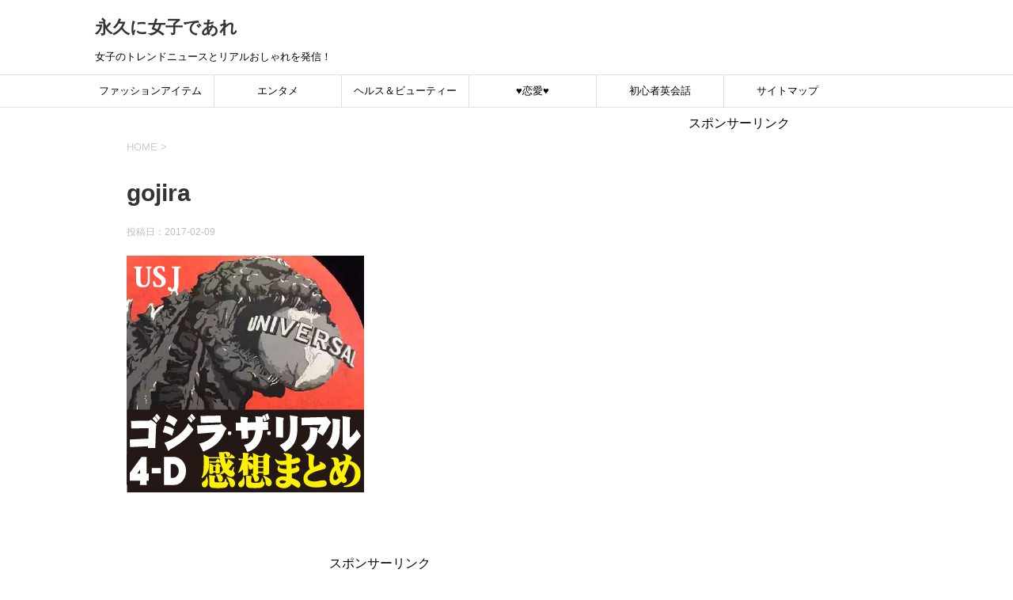

--- FILE ---
content_type: text/html; charset=UTF-8
request_url: https://towa-jyoshi.com/usj-yuniba-gojira-kansou-matijikan-konzatu-kodomo-ikukati-omosiroi-tumaranai-seiriken-rebyu/gojira-2/
body_size: 12009
content:
<!DOCTYPE html> <!--[if lt IE 7]><html class="ie6" dir="ltr" lang="ja" prefix="og: https://ogp.me/ns#"> <![endif]--> <!--[if IE 7]><html class="i7" dir="ltr" lang="ja" prefix="og: https://ogp.me/ns#"> <![endif]--> <!--[if IE 8]><html class="ie" dir="ltr" lang="ja" prefix="og: https://ogp.me/ns#"> <![endif]--> <!--[if gt IE 8]><!--><html dir="ltr" lang="ja" prefix="og: https://ogp.me/ns#"> <!--<![endif]--><head prefix="og: http://ogp.me/ns# fb: http://ogp.me/ns/fb# article: http://ogp.me/ns/article#"> <script async src="//pagead2.googlesyndication.com/pagead/js/adsbygoogle.js"></script> <script>(adsbygoogle = window.adsbygoogle || []).push({
    google_ad_client: "ca-pub-3902284360750742",
    enable_page_level_ads: true
  });</script> <meta charset="UTF-8" ><meta name="viewport" content="width=device-width,initial-scale=1.0,user-scalable=yes"><meta name="format-detection" content="telephone=no" ><link rel="alternate" type="application/rss+xml" title="永久に女子であれ RSS Feed" href="https://towa-jyoshi.com/feed/" /><link rel="pingback" href="https://towa-jyoshi.com/xmlrpc.php" > <!--[if lt IE 9]> <script src="https://css3-mediaqueries-js.googlecode.com/svn/trunk/css3-mediaqueries.js"></script> <script src="https://towa-jyoshi.com/wp-content/themes/stinger8/js/html5shiv.js"></script> <![endif]--><link media="all" href="https://towa-jyoshi.com/wp-content/cache/autoptimize/css/autoptimize_d3664d9b8626cb6edfd8617e5f72d313.css" rel="stylesheet"><title>gojira | 永久に女子であれ</title><meta name="robots" content="max-image-preview:large" /><link rel="canonical" href="https://towa-jyoshi.com/usj-yuniba-gojira-kansou-matijikan-konzatu-kodomo-ikukati-omosiroi-tumaranai-seiriken-rebyu/gojira-2/" /><meta name="generator" content="All in One SEO (AIOSEO) 4.7.1.1" /><meta property="og:locale" content="ja_JP" /><meta property="og:site_name" content="永久に女子であれ" /><meta property="og:type" content="article" /><meta property="og:title" content="gojira | 永久に女子であれ" /><meta property="og:url" content="https://towa-jyoshi.com/usj-yuniba-gojira-kansou-matijikan-konzatu-kodomo-ikukati-omosiroi-tumaranai-seiriken-rebyu/gojira-2/" /><meta property="article:published_time" content="2017-02-09T01:06:26+00:00" /><meta property="article:modified_time" content="2017-02-09T01:06:26+00:00" /><meta name="twitter:card" content="summary_large_image" /><meta name="twitter:site" content="@towa_jyoshi" /><meta name="twitter:title" content="gojira | 永久に女子であれ" /><meta name="twitter:creator" content="@towa_jyoshi" /><meta name="google" content="nositelinkssearchbox" /> <script type="application/ld+json" class="aioseo-schema">{"@context":"https:\/\/schema.org","@graph":[{"@type":"BreadcrumbList","@id":"https:\/\/towa-jyoshi.com\/usj-yuniba-gojira-kansou-matijikan-konzatu-kodomo-ikukati-omosiroi-tumaranai-seiriken-rebyu\/gojira-2\/#breadcrumblist","itemListElement":[{"@type":"ListItem","@id":"https:\/\/towa-jyoshi.com\/#listItem","position":1,"name":"\u5bb6","item":"https:\/\/towa-jyoshi.com\/","nextItem":"https:\/\/towa-jyoshi.com\/usj-yuniba-gojira-kansou-matijikan-konzatu-kodomo-ikukati-omosiroi-tumaranai-seiriken-rebyu\/gojira-2\/#listItem"},{"@type":"ListItem","@id":"https:\/\/towa-jyoshi.com\/usj-yuniba-gojira-kansou-matijikan-konzatu-kodomo-ikukati-omosiroi-tumaranai-seiriken-rebyu\/gojira-2\/#listItem","position":2,"name":"gojira","previousItem":"https:\/\/towa-jyoshi.com\/#listItem"}]},{"@type":"ItemPage","@id":"https:\/\/towa-jyoshi.com\/usj-yuniba-gojira-kansou-matijikan-konzatu-kodomo-ikukati-omosiroi-tumaranai-seiriken-rebyu\/gojira-2\/#itempage","url":"https:\/\/towa-jyoshi.com\/usj-yuniba-gojira-kansou-matijikan-konzatu-kodomo-ikukati-omosiroi-tumaranai-seiriken-rebyu\/gojira-2\/","name":"gojira | \u6c38\u4e45\u306b\u5973\u5b50\u3067\u3042\u308c","inLanguage":"ja","isPartOf":{"@id":"https:\/\/towa-jyoshi.com\/#website"},"breadcrumb":{"@id":"https:\/\/towa-jyoshi.com\/usj-yuniba-gojira-kansou-matijikan-konzatu-kodomo-ikukati-omosiroi-tumaranai-seiriken-rebyu\/gojira-2\/#breadcrumblist"},"author":{"@id":"https:\/\/towa-jyoshi.com\/author\/460110110yuka\/#author"},"creator":{"@id":"https:\/\/towa-jyoshi.com\/author\/460110110yuka\/#author"},"datePublished":"2017-02-09T10:06:26+09:00","dateModified":"2017-02-09T10:06:26+09:00"},{"@type":"Person","@id":"https:\/\/towa-jyoshi.com\/#person","name":"SAKURA","image":{"@type":"ImageObject","@id":"https:\/\/towa-jyoshi.com\/usj-yuniba-gojira-kansou-matijikan-konzatu-kodomo-ikukati-omosiroi-tumaranai-seiriken-rebyu\/gojira-2\/#personImage","url":"https:\/\/secure.gravatar.com\/avatar\/1dbf054b4a623e21eea1d54bee9cd06e?s=96&d=mm&r=g","width":96,"height":96,"caption":"SAKURA"}},{"@type":"Person","@id":"https:\/\/towa-jyoshi.com\/author\/460110110yuka\/#author","url":"https:\/\/towa-jyoshi.com\/author\/460110110yuka\/","name":"SAKURA","image":{"@type":"ImageObject","@id":"https:\/\/towa-jyoshi.com\/usj-yuniba-gojira-kansou-matijikan-konzatu-kodomo-ikukati-omosiroi-tumaranai-seiriken-rebyu\/gojira-2\/#authorImage","url":"https:\/\/secure.gravatar.com\/avatar\/1dbf054b4a623e21eea1d54bee9cd06e?s=96&d=mm&r=g","width":96,"height":96,"caption":"SAKURA"}},{"@type":"WebSite","@id":"https:\/\/towa-jyoshi.com\/#website","url":"https:\/\/towa-jyoshi.com\/","name":"\u6c38\u4e45\u306b\u5973\u5b50\u3067\u3042\u308c","description":"\u5973\u5b50\u306e\u30c8\u30ec\u30f3\u30c9\u30cb\u30e5\u30fc\u30b9\u3068\u30ea\u30a2\u30eb\u304a\u3057\u3083\u308c\u3092\u767a\u4fe1\uff01","inLanguage":"ja","publisher":{"@id":"https:\/\/towa-jyoshi.com\/#person"}}]}</script> <link rel='dns-prefetch' href='//ajax.googleapis.com' />  <script type="text/javascript">window._wpemojiSettings = {"baseUrl":"https:\/\/s.w.org\/images\/core\/emoji\/15.0.3\/72x72\/","ext":".png","svgUrl":"https:\/\/s.w.org\/images\/core\/emoji\/15.0.3\/svg\/","svgExt":".svg","source":{"concatemoji":"https:\/\/towa-jyoshi.com\/wp-includes\/js\/wp-emoji-release.min.js?ver=6.6.2"}};
/*! This file is auto-generated */
!function(i,n){var o,s,e;function c(e){try{var t={supportTests:e,timestamp:(new Date).valueOf()};sessionStorage.setItem(o,JSON.stringify(t))}catch(e){}}function p(e,t,n){e.clearRect(0,0,e.canvas.width,e.canvas.height),e.fillText(t,0,0);var t=new Uint32Array(e.getImageData(0,0,e.canvas.width,e.canvas.height).data),r=(e.clearRect(0,0,e.canvas.width,e.canvas.height),e.fillText(n,0,0),new Uint32Array(e.getImageData(0,0,e.canvas.width,e.canvas.height).data));return t.every(function(e,t){return e===r[t]})}function u(e,t,n){switch(t){case"flag":return n(e,"\ud83c\udff3\ufe0f\u200d\u26a7\ufe0f","\ud83c\udff3\ufe0f\u200b\u26a7\ufe0f")?!1:!n(e,"\ud83c\uddfa\ud83c\uddf3","\ud83c\uddfa\u200b\ud83c\uddf3")&&!n(e,"\ud83c\udff4\udb40\udc67\udb40\udc62\udb40\udc65\udb40\udc6e\udb40\udc67\udb40\udc7f","\ud83c\udff4\u200b\udb40\udc67\u200b\udb40\udc62\u200b\udb40\udc65\u200b\udb40\udc6e\u200b\udb40\udc67\u200b\udb40\udc7f");case"emoji":return!n(e,"\ud83d\udc26\u200d\u2b1b","\ud83d\udc26\u200b\u2b1b")}return!1}function f(e,t,n){var r="undefined"!=typeof WorkerGlobalScope&&self instanceof WorkerGlobalScope?new OffscreenCanvas(300,150):i.createElement("canvas"),a=r.getContext("2d",{willReadFrequently:!0}),o=(a.textBaseline="top",a.font="600 32px Arial",{});return e.forEach(function(e){o[e]=t(a,e,n)}),o}function t(e){var t=i.createElement("script");t.src=e,t.defer=!0,i.head.appendChild(t)}"undefined"!=typeof Promise&&(o="wpEmojiSettingsSupports",s=["flag","emoji"],n.supports={everything:!0,everythingExceptFlag:!0},e=new Promise(function(e){i.addEventListener("DOMContentLoaded",e,{once:!0})}),new Promise(function(t){var n=function(){try{var e=JSON.parse(sessionStorage.getItem(o));if("object"==typeof e&&"number"==typeof e.timestamp&&(new Date).valueOf()<e.timestamp+604800&&"object"==typeof e.supportTests)return e.supportTests}catch(e){}return null}();if(!n){if("undefined"!=typeof Worker&&"undefined"!=typeof OffscreenCanvas&&"undefined"!=typeof URL&&URL.createObjectURL&&"undefined"!=typeof Blob)try{var e="postMessage("+f.toString()+"("+[JSON.stringify(s),u.toString(),p.toString()].join(",")+"));",r=new Blob([e],{type:"text/javascript"}),a=new Worker(URL.createObjectURL(r),{name:"wpTestEmojiSupports"});return void(a.onmessage=function(e){c(n=e.data),a.terminate(),t(n)})}catch(e){}c(n=f(s,u,p))}t(n)}).then(function(e){for(var t in e)n.supports[t]=e[t],n.supports.everything=n.supports.everything&&n.supports[t],"flag"!==t&&(n.supports.everythingExceptFlag=n.supports.everythingExceptFlag&&n.supports[t]);n.supports.everythingExceptFlag=n.supports.everythingExceptFlag&&!n.supports.flag,n.DOMReady=!1,n.readyCallback=function(){n.DOMReady=!0}}).then(function(){return e}).then(function(){var e;n.supports.everything||(n.readyCallback(),(e=n.source||{}).concatemoji?t(e.concatemoji):e.wpemoji&&e.twemoji&&(t(e.twemoji),t(e.wpemoji)))}))}((window,document),window._wpemojiSettings);</script> <!--noptimize--><script data-wpfc-render="false" id="jyosh-ready">
			window.advanced_ads_ready=function(e,a){a=a||"complete";var d=function(e){return"interactive"===a?"loading"!==e:"complete"===e};d(document.readyState)?e():document.addEventListener("readystatechange",(function(a){d(a.target.readyState)&&e()}),{once:"interactive"===a})},window.advanced_ads_ready_queue=window.advanced_ads_ready_queue||[];		</script>
		<!--/noptimize--> <script type="text/javascript" src="//ajax.googleapis.com/ajax/libs/jquery/1.11.3/jquery.min.js?ver=1.11.3" id="jquery-js"></script> <link rel="https://api.w.org/" href="https://towa-jyoshi.com/wp-json/" /><link rel="alternate" title="JSON" type="application/json" href="https://towa-jyoshi.com/wp-json/wp/v2/media/548" /><link rel='shortlink' href='https://towa-jyoshi.com/?p=548' /><link rel="alternate" title="oEmbed (JSON)" type="application/json+oembed" href="https://towa-jyoshi.com/wp-json/oembed/1.0/embed?url=https%3A%2F%2Ftowa-jyoshi.com%2Fusj-yuniba-gojira-kansou-matijikan-konzatu-kodomo-ikukati-omosiroi-tumaranai-seiriken-rebyu%2Fgojira-2%2F" /><link rel="alternate" title="oEmbed (XML)" type="text/xml+oembed" href="https://towa-jyoshi.com/wp-json/oembed/1.0/embed?url=https%3A%2F%2Ftowa-jyoshi.com%2Fusj-yuniba-gojira-kansou-matijikan-konzatu-kodomo-ikukati-omosiroi-tumaranai-seiriken-rebyu%2Fgojira-2%2F&#038;format=xml" /> <script  async src="https://pagead2.googlesyndication.com/pagead/js/adsbygoogle.js?client=ca-pub-3902284360750742" crossorigin="anonymous"></script><link rel="icon" href="https://towa-jyoshi.com/wp-content/uploads/2016/12/cropped-e3-83-95-e3-82-a1-e3-83-92-e3-82-99-e3-82-b3-e3-83-b3-1-32x32.png" sizes="32x32" /><link rel="icon" href="https://towa-jyoshi.com/wp-content/uploads/2016/12/cropped-e3-83-95-e3-82-a1-e3-83-92-e3-82-99-e3-82-b3-e3-83-b3-1-192x192.png" sizes="192x192" /><link rel="apple-touch-icon" href="https://towa-jyoshi.com/wp-content/uploads/2016/12/cropped-e3-83-95-e3-82-a1-e3-83-92-e3-82-99-e3-82-b3-e3-83-b3-1-180x180.png" /><meta name="msapplication-TileImage" content="https://towa-jyoshi.com/wp-content/uploads/2016/12/cropped-e3-83-95-e3-82-a1-e3-83-92-e3-82-99-e3-82-b3-e3-83-b3-1-270x270.png" /><meta name="google-site-verification" content="BaOPP4JhkAxy93nmFQRVe-PCSUQpSVcXYoPgubsYZkY" /> <script>(function(i,s,o,g,r,a,m){i['GoogleAnalyticsObject']=r;i[r]=i[r]||function(){
  (i[r].q=i[r].q||[]).push(arguments)},i[r].l=1*new Date();a=s.createElement(o),
  m=s.getElementsByTagName(o)[0];a.async=1;a.src=g;m.parentNode.insertBefore(a,m)
  })(window,document,'script','https://www.google-analytics.com/analytics.js','ga');

  ga('create', 'UA-64177906-1', 'auto');
  ga('send', 'pageview');</script> <script async src="//pagead2.googlesyndication.com/pagead/js/adsbygoogle.js"></script> <script>(adsbygoogle = window.adsbygoogle || []).push({
          google_ad_client: "ca-pub-3902284360750742",
          enable_page_level_ads: true
     });</script> </head><meta name="google-site-verification" content="BaOPP4JhkAxy93nmFQRVe-PCSUQpSVcXYoPgubsYZkY" /><body data-rsssl=1 class="attachment attachment-template-default single single-attachment postid-548 attachmentid-548 attachment-jpeg custom-background aa-prefix-jyosh-" ><div id="st-ami"><div id="wrapper"><div id="wrapper-in"><header><div id="headbox-bg"><div class="clearfix" id="headbox"><nav id="s-navi" class="pcnone"><dl class="acordion"><dt class="trigger"><p><span class="op"><i class="fa fa-bars"></i></span></p></dt><dd class="acordion_tree"><div class="menu-%e3%83%8a%e3%83%93%e3%82%b2%e3%83%bc%e3%82%b7%e3%83%a7%e3%83%b3%e3%83%a1%e3%83%8b%e3%83%a5%e3%83%bc-container"><ul id="menu-%e3%83%8a%e3%83%93%e3%82%b2%e3%83%bc%e3%82%b7%e3%83%a7%e3%83%b3%e3%83%a1%e3%83%8b%e3%83%a5%e3%83%bc" class="menu"><li id="menu-item-71" class="menu-item menu-item-type-taxonomy menu-item-object-category menu-item-71"><a href="https://towa-jyoshi.com/category/%e3%83%95%e3%82%a1%e3%83%83%e3%82%b7%e3%83%a7%e3%83%b3%e3%82%a2%e3%82%a4%e3%83%86%e3%83%a0/">ファッションアイテム</a></li><li id="menu-item-235" class="menu-item menu-item-type-taxonomy menu-item-object-category menu-item-has-children menu-item-235"><a href="https://towa-jyoshi.com/category/%e3%82%a8%e3%83%b3%e3%82%bf%e3%83%a1/">エンタメ</a><ul class="sub-menu"><li id="menu-item-346" class="menu-item menu-item-type-taxonomy menu-item-object-category menu-item-346"><a href="https://towa-jyoshi.com/category/%e3%83%95%e3%83%aa%e3%83%9e%e3%82%a2%e3%83%97%e3%83%aa%e8%a1%93/">フリマアプリ術</a></li><li id="menu-item-746" class="menu-item menu-item-type-taxonomy menu-item-object-category menu-item-746"><a href="https://towa-jyoshi.com/category/%e3%82%a8%e3%83%b3%e3%82%bf%e3%83%a1/%e6%97%85%e8%a1%8c/">旅行</a></li></ul></li><li id="menu-item-132" class="menu-item menu-item-type-taxonomy menu-item-object-category menu-item-132"><a href="https://towa-jyoshi.com/category/%e3%83%98%e3%83%ab%e3%82%b9%ef%bc%86%e3%83%93%e3%83%a5%e3%83%bc%e3%83%86%e3%82%a3%e3%83%bc/">ヘルス＆ビューティー</a></li><li id="menu-item-371" class="menu-item menu-item-type-taxonomy menu-item-object-category menu-item-has-children menu-item-371"><a href="https://towa-jyoshi.com/category/%e2%99%a5%e6%81%8b%e6%84%9b%e2%99%a5/">♥恋愛♥</a><ul class="sub-menu"><li id="menu-item-372" class="menu-item menu-item-type-taxonomy menu-item-object-category menu-item-372"><a href="https://towa-jyoshi.com/category/%e2%99%a5%e6%81%8b%e6%84%9b%e2%99%a5/%e3%83%9a%e3%82%a2%e3%83%bc%e3%82%ba/">ペアーズ</a></li></ul></li><li id="menu-item-1528" class="menu-item menu-item-type-taxonomy menu-item-object-category menu-item-1528"><a href="https://towa-jyoshi.com/category/%e5%88%9d%e5%bf%83%e8%80%85%e8%8b%b1%e4%bc%9a%e8%a9%b1/">初心者英会話</a></li><li id="menu-item-146" class="menu-item menu-item-type-post_type menu-item-object-page menu-item-has-children menu-item-146"><a href="https://towa-jyoshi.com/sitemap/">サイトマップ</a><ul class="sub-menu"><li id="menu-item-72" class="menu-item menu-item-type-post_type menu-item-object-page menu-item-72"><a href="https://towa-jyoshi.com/profile-mote-osyare-fuku/">プロフィール</a></li><li id="menu-item-1963" class="menu-item menu-item-type-post_type menu-item-object-page menu-item-1963"><a href="https://towa-jyoshi.com/sitemap/%e3%83%97%e3%83%a9%e3%82%a4%e3%83%90%e3%82%b7%e3%83%bc%e3%83%9d%e3%83%aa%e3%82%b7%e3%83%bc/">プライバシーポリシー</a></li></ul></li></ul></div><div class="clear"></div></dd></dl></nav><div id="header-l"><p class="sitename"> <a href="https://towa-jyoshi.com/"> 永久に女子であれ </a></p><p class="descr"> 女子のトレンドニュースとリアルおしゃれを発信！</p></div></div></div><div id="gazou-wide"><div id="st-menubox"><div id="st-menuwide"><nav class="smanone clearfix"><ul id="menu-%e3%83%8a%e3%83%93%e3%82%b2%e3%83%bc%e3%82%b7%e3%83%a7%e3%83%b3%e3%83%a1%e3%83%8b%e3%83%a5%e3%83%bc-1" class="menu"><li class="menu-item menu-item-type-taxonomy menu-item-object-category menu-item-71"><a href="https://towa-jyoshi.com/category/%e3%83%95%e3%82%a1%e3%83%83%e3%82%b7%e3%83%a7%e3%83%b3%e3%82%a2%e3%82%a4%e3%83%86%e3%83%a0/">ファッションアイテム</a></li><li class="menu-item menu-item-type-taxonomy menu-item-object-category menu-item-has-children menu-item-235"><a href="https://towa-jyoshi.com/category/%e3%82%a8%e3%83%b3%e3%82%bf%e3%83%a1/">エンタメ</a><ul class="sub-menu"><li class="menu-item menu-item-type-taxonomy menu-item-object-category menu-item-346"><a href="https://towa-jyoshi.com/category/%e3%83%95%e3%83%aa%e3%83%9e%e3%82%a2%e3%83%97%e3%83%aa%e8%a1%93/">フリマアプリ術</a></li><li class="menu-item menu-item-type-taxonomy menu-item-object-category menu-item-746"><a href="https://towa-jyoshi.com/category/%e3%82%a8%e3%83%b3%e3%82%bf%e3%83%a1/%e6%97%85%e8%a1%8c/">旅行</a></li></ul></li><li class="menu-item menu-item-type-taxonomy menu-item-object-category menu-item-132"><a href="https://towa-jyoshi.com/category/%e3%83%98%e3%83%ab%e3%82%b9%ef%bc%86%e3%83%93%e3%83%a5%e3%83%bc%e3%83%86%e3%82%a3%e3%83%bc/">ヘルス＆ビューティー</a></li><li class="menu-item menu-item-type-taxonomy menu-item-object-category menu-item-has-children menu-item-371"><a href="https://towa-jyoshi.com/category/%e2%99%a5%e6%81%8b%e6%84%9b%e2%99%a5/">♥恋愛♥</a><ul class="sub-menu"><li class="menu-item menu-item-type-taxonomy menu-item-object-category menu-item-372"><a href="https://towa-jyoshi.com/category/%e2%99%a5%e6%81%8b%e6%84%9b%e2%99%a5/%e3%83%9a%e3%82%a2%e3%83%bc%e3%82%ba/">ペアーズ</a></li></ul></li><li class="menu-item menu-item-type-taxonomy menu-item-object-category menu-item-1528"><a href="https://towa-jyoshi.com/category/%e5%88%9d%e5%bf%83%e8%80%85%e8%8b%b1%e4%bc%9a%e8%a9%b1/">初心者英会話</a></li><li class="menu-item menu-item-type-post_type menu-item-object-page menu-item-has-children menu-item-146"><a href="https://towa-jyoshi.com/sitemap/">サイトマップ</a><ul class="sub-menu"><li class="menu-item menu-item-type-post_type menu-item-object-page menu-item-72"><a href="https://towa-jyoshi.com/profile-mote-osyare-fuku/">プロフィール</a></li><li class="menu-item menu-item-type-post_type menu-item-object-page menu-item-1963"><a href="https://towa-jyoshi.com/sitemap/%e3%83%97%e3%83%a9%e3%82%a4%e3%83%90%e3%82%b7%e3%83%bc%e3%83%9d%e3%83%aa%e3%82%b7%e3%83%bc/">プライバシーポリシー</a></li></ul></li></ul></nav></div></div></div>  <script async src="https://www.googletagmanager.com/gtag/js?id=G-H1TSFMCEQZ"></script> <script>window.dataLayer = window.dataLayer || [];
  function gtag(){dataLayer.push(arguments);}
  gtag('js', new Date());

  gtag('config', 'G-H1TSFMCEQZ');</script> </header><div id="content-w"><div id="content" class="clearfix"><div id="contentInner"><div class="st-main"><section id="breadcrumb"><ol itemscope itemtype="http://schema.org/BreadcrumbList"><li itemprop="itemListElement" itemscope
 itemtype="http://schema.org/ListItem"><a href="https://towa-jyoshi.com" itemprop="item"><span itemprop="name">HOME</span></a> ><meta itemprop="position" content="1" /></li></ol></section><div id="post-548" class="st-post post-548 attachment type-attachment status-inherit hentry"><article><p class="st-catgroup"></p><h1 class="entry-title">gojira</h1><div class="blogbox"><p><span class="kdate"> 投稿日：<time class="updated" datetime="2017-02-09T10:06:26+0900">2017-02-09</time> </span></p></div><div class="mainbox"><div class="entry-content"><p class="attachment"><a href='https://towa-jyoshi.com/wp-content/uploads/2017/02/gojira.jpg'><img fetchpriority="high" decoding="async" width="300" height="300" src="[data-uri]" data-lazy-type="image" data-lazy-src="https://towa-jyoshi.com/wp-content/uploads/2017/02/gojira.jpg" class="lazy lazy-hidden attachment-medium size-medium" alt="" data-lazy-srcset="https://towa-jyoshi.com/wp-content/uploads/2017/02/gojira.jpg 300w, https://towa-jyoshi.com/wp-content/uploads/2017/02/gojira-150x150.jpg 150w, https://towa-jyoshi.com/wp-content/uploads/2017/02/gojira-100x100.jpg 100w" data-lazy-sizes="(max-width: 300px) 100vw, 300px" /><noscript><img fetchpriority="high" decoding="async" width="300" height="300" src="https://towa-jyoshi.com/wp-content/uploads/2017/02/gojira.jpg" class="attachment-medium size-medium" alt="" srcset="https://towa-jyoshi.com/wp-content/uploads/2017/02/gojira.jpg 300w, https://towa-jyoshi.com/wp-content/uploads/2017/02/gojira-150x150.jpg 150w, https://towa-jyoshi.com/wp-content/uploads/2017/02/gojira-100x100.jpg 100w" sizes="(max-width: 300px) 100vw, 300px" /></noscript></a></p></div><div class="adbox"></div></div><p style=”font-size:4pt; color:#999999″><center>スポンサーリンク</center></p><table cellspacing="13"><table><tr><td><script async src="//pagead2.googlesyndication.com/pagead/js/adsbygoogle.js"></script>  <ins class="adsbygoogle"
 style="display:inline-block;width:300px;height:250px"
 data-ad-client="ca-pub-3902284360750742"
 data-ad-slot="7501037112"></ins> <script>(adsbygoogle = window.adsbygoogle || []).push({});</script></td><td><script async src="//pagead2.googlesyndication.com/pagead/js/adsbygoogle.js"></script>  <ins class="adsbygoogle"
 style="display:inline-block;width:300px;height:250px"
 data-ad-client="ca-pub-3902284360750742"
 data-ad-slot="9366219914"></ins> <script>(adsbygoogle = window.adsbygoogle || []).push({});</script></td></tr></table><div class="sns"><ul class="clearfix"><li class="twitter"> <a onclick="window.open('//twitter.com/intent/tweet?url=https%3A%2F%2Ftowa-jyoshi.com%2Fusj-yuniba-gojira-kansou-matijikan-konzatu-kodomo-ikukati-omosiroi-tumaranai-seiriken-rebyu%2Fgojira-2%2F&text=gojira&tw_p=tweetbutton', '', 'width=500,height=450'); return false;"><i class="fa fa-twitter"></i><span class="snstext " >Twitter</span></a></li><li class="facebook"> <a href="//www.facebook.com/sharer.php?src=bm&u=https%3A%2F%2Ftowa-jyoshi.com%2Fusj-yuniba-gojira-kansou-matijikan-konzatu-kodomo-ikukati-omosiroi-tumaranai-seiriken-rebyu%2Fgojira-2%2F&t=gojira" target="_blank"><i class="fa fa-facebook"></i><span class="snstext " >Facebook</span> </a></li><li class="googleplus"> <a href="https://plus.google.com/share?url=https%3A%2F%2Ftowa-jyoshi.com%2Fusj-yuniba-gojira-kansou-matijikan-konzatu-kodomo-ikukati-omosiroi-tumaranai-seiriken-rebyu%2Fgojira-2%2F" target="_blank"><i class="fa fa-google-plus"></i><span class="snstext " >Google+</span></a></li><li class="pocket"> <a onclick="window.open('//getpocket.com/edit?url=https%3A%2F%2Ftowa-jyoshi.com%2Fusj-yuniba-gojira-kansou-matijikan-konzatu-kodomo-ikukati-omosiroi-tumaranai-seiriken-rebyu%2Fgojira-2%2F&title=gojira', '', 'width=500,height=350'); return false;"><i class="fa fa-get-pocket"></i><span class="snstext " >Pocket</span></a></li><li class="hatebu"> <a href="//b.hatena.ne.jp/entry/https://towa-jyoshi.com/usj-yuniba-gojira-kansou-matijikan-konzatu-kodomo-ikukati-omosiroi-tumaranai-seiriken-rebyu/gojira-2/" class="hatena-bookmark-button" data-hatena-bookmark-layout="simple" title="gojira"><span style="font-weight:bold" class="fa-hatena">B!</span><span class="snstext " >はてブ</span> </a><script type="text/javascript" src="//b.st-hatena.com/js/bookmark_button.js" charset="utf-8" async="async"></script> </li><li class="line"> <a href="//line.me/R/msg/text/?gojira%0Ahttps%3A%2F%2Ftowa-jyoshi.com%2Fusj-yuniba-gojira-kansou-matijikan-konzatu-kodomo-ikukati-omosiroi-tumaranai-seiriken-rebyu%2Fgojira-2%2F" target="_blank"><i class="fa fa-comment" aria-hidden="true"></i><span class="snstext" >LINE</span></a></li></ul><div align="left">こんな記事も読まれています</div> <script async src="//pagead2.googlesyndication.com/pagead/js/adsbygoogle.js"></script> <ins class="adsbygoogle"
 style="display:block"
 data-ad-format="autorelaxed"
 data-ad-client="ca-pub-3902284360750742"
 data-ad-slot="4466845513"></ins> <script>(adsbygoogle = window.adsbygoogle || []).push({});</script> </div><p class="tagst"> <i class="fa fa-folder-open-o" aria-hidden="true"></i>-<br/></p><p>執筆者：<a href="https://towa-jyoshi.com/author/460110110yuka/" title="SAKURA の投稿" rel="author">SAKURA</a></p></article><div class="st-aside"><hr class="hrcss" /><div id="comments"><div id="respond" class="comment-respond"><p id="st-reply-title" class="comment-reply-title">comment <small><a rel="nofollow" id="cancel-comment-reply-link" href="/usj-yuniba-gojira-kansou-matijikan-konzatu-kodomo-ikukati-omosiroi-tumaranai-seiriken-rebyu/gojira-2/#respond" style="display:none;">コメントをキャンセル</a></small></p><form action="https://towa-jyoshi.com/wp-comments-post.php" method="post" id="commentform" class="comment-form"><p class="comment-notes"><span id="email-notes">メールアドレスが公開されることはありません。</span> <span class="required-field-message"><span class="required">※</span> が付いている欄は必須項目です</span></p><p class="comment-form-comment"><label for="comment">コメント <span class="required">※</span></label><textarea id="comment" name="comment" cols="45" rows="8" maxlength="65525" required="required"></textarea></p><p class="comment-form-author"><label for="author">名前 <span class="required">※</span></label> <input id="author" name="author" type="text" value="" size="30" maxlength="245" autocomplete="name" required="required" /></p><p class="comment-form-email"><label for="email">メール <span class="required">※</span></label> <input id="email" name="email" type="text" value="" size="30" maxlength="100" aria-describedby="email-notes" autocomplete="email" required="required" /></p><p class="comment-form-url"><label for="url">サイト</label> <input id="url" name="url" type="text" value="" size="30" maxlength="200" autocomplete="url" /></p><p class="comment-form-cookies-consent"><input id="wp-comment-cookies-consent" name="wp-comment-cookies-consent" type="checkbox" value="yes" /> <label for="wp-comment-cookies-consent">次回のコメントで使用するためブラウザーに自分の名前、メールアドレス、サイトを保存する。</label></p><p class="form-submit"><input name="submit" type="submit" id="submit" class="submit" value="コメントを送る" /> <input type='hidden' name='comment_post_ID' value='548' id='comment_post_ID' /> <input type='hidden' name='comment_parent' id='comment_parent' value='0' /></p><p style="display: none;"><input type="hidden" id="akismet_comment_nonce" name="akismet_comment_nonce" value="c36bbe42d6" /></p><p style="display: none !important;" class="akismet-fields-container" data-prefix="ak_"><label>&#916;<textarea name="ak_hp_textarea" cols="45" rows="8" maxlength="100"></textarea></label><input type="hidden" id="ak_js_1" name="ak_js" value="174"/><script>document.getElementById( "ak_js_1" ).setAttribute( "value", ( new Date() ).getTime() );</script></p></form></div></div><p class="point"><span class="point-in">関連記事</span></p><div class="kanren"><dl class="clearfix"><dt><a href="https://towa-jyoshi.com/freezingcoldcoffee-veloce-aji-kakaku-nedan-itsumade-kansou-nonda-hanbai-hatsubai-tenpo-doko/"> <img width="150" height="150" src="[data-uri]" data-lazy-type="image" data-lazy-src="https://towa-jyoshi.com/wp-content/uploads/2017/08/berotye-150x150.jpg" class="lazy lazy-hidden attachment-thumbnail size-thumbnail wp-post-image" alt="" decoding="async" loading="lazy" data-lazy-srcset="https://towa-jyoshi.com/wp-content/uploads/2017/08/berotye-150x150.jpg 150w, https://towa-jyoshi.com/wp-content/uploads/2017/08/berotye-100x100.jpg 100w" data-lazy-sizes="(max-width: 150px) 100vw, 150px" /><noscript><img width="150" height="150" src="https://towa-jyoshi.com/wp-content/uploads/2017/08/berotye-150x150.jpg" class="attachment-thumbnail size-thumbnail wp-post-image" alt="" decoding="async" loading="lazy" srcset="https://towa-jyoshi.com/wp-content/uploads/2017/08/berotye-150x150.jpg 150w, https://towa-jyoshi.com/wp-content/uploads/2017/08/berotye-100x100.jpg 100w" sizes="(max-width: 150px) 100vw, 150px" /></noscript> </a></dt><dd><p class="kanren-t"><a href="https://towa-jyoshi.com/freezingcoldcoffee-veloce-aji-kakaku-nedan-itsumade-kansou-nonda-hanbai-hatsubai-tenpo-doko/"> 【フリージングコールドコーヒー】凍らないのに注ぐと凍る!?味の感想はおいしい?販売店舗や期間はいつまで？(ベローチェ) </a></p><div class="smanone2"><p>「カフェ・ベローチェ（cafe veloce）」が長年の研究の末、生み出した氷点下のアイスコーヒーが2017年夏・解禁しました！その名も「Freezing cold coffee」（フリージングアイス &#8230;</p></div></dd></dl><dl class="clearfix"><dt><a href="https://towa-jyoshi.com/usj-yuniba-gojira-kansou-matijikan-konzatu-kodomo-ikukati-omosiroi-tumaranai-seiriken-rebyu/"> <img width="150" height="150" src="[data-uri]" data-lazy-type="image" data-lazy-src="https://towa-jyoshi.com/wp-content/uploads/2017/02/gojira-150x150.jpg" class="lazy lazy-hidden attachment-thumbnail size-thumbnail wp-post-image" alt="" decoding="async" loading="lazy" data-lazy-srcset="https://towa-jyoshi.com/wp-content/uploads/2017/02/gojira-150x150.jpg 150w, https://towa-jyoshi.com/wp-content/uploads/2017/02/gojira-100x100.jpg 100w, https://towa-jyoshi.com/wp-content/uploads/2017/02/gojira.jpg 300w" data-lazy-sizes="(max-width: 150px) 100vw, 150px" /><noscript><img width="150" height="150" src="https://towa-jyoshi.com/wp-content/uploads/2017/02/gojira-150x150.jpg" class="attachment-thumbnail size-thumbnail wp-post-image" alt="" decoding="async" loading="lazy" srcset="https://towa-jyoshi.com/wp-content/uploads/2017/02/gojira-150x150.jpg 150w, https://towa-jyoshi.com/wp-content/uploads/2017/02/gojira-100x100.jpg 100w, https://towa-jyoshi.com/wp-content/uploads/2017/02/gojira.jpg 300w" sizes="(max-width: 150px) 100vw, 150px" /></noscript> </a></dt><dd><p class="kanren-t"><a href="https://towa-jyoshi.com/usj-yuniba-gojira-kansou-matijikan-konzatu-kodomo-ikukati-omosiroi-tumaranai-seiriken-rebyu/"> 【USJゴジラ】感想は超おもしろい!待ち時間・混雑状況と整理券 子供は入れる？酔うの？ </a></p><div class="smanone2"><p>ユニバーサルスタジオジャパンから、日本が生み出した漫画・アニメ・ゲームとコラボしたイベント「ユニバーサル・クール・ジャパン」が今激熱ですね！！ 2017年は ・エヴァンゲリオン XRライド ・ゴジラ・ &#8230;</p></div></dd></dl><dl class="clearfix"><dt><a href="https://towa-jyoshi.com/pea-zu-taiken-suno-snow-busu-kawaii-sagi-gyakukouka-mote-profile-syasin-gazou-bijin-iine-sakura-gyakukouka/"> <img width="150" height="150" src="[data-uri]" data-lazy-type="image" data-lazy-src="https://towa-jyoshi.com/wp-content/uploads/2017/03/pairs-snow-150x150.jpg" class="lazy lazy-hidden attachment-thumbnail size-thumbnail wp-post-image" alt="" decoding="async" loading="lazy" data-lazy-srcset="https://towa-jyoshi.com/wp-content/uploads/2017/03/pairs-snow-150x150.jpg 150w, https://towa-jyoshi.com/wp-content/uploads/2017/03/pairs-snow-100x100.jpg 100w, https://towa-jyoshi.com/wp-content/uploads/2017/03/pairs-snow.jpg 300w" data-lazy-sizes="(max-width: 150px) 100vw, 150px" /><noscript><img width="150" height="150" src="https://towa-jyoshi.com/wp-content/uploads/2017/03/pairs-snow-150x150.jpg" class="attachment-thumbnail size-thumbnail wp-post-image" alt="" decoding="async" loading="lazy" srcset="https://towa-jyoshi.com/wp-content/uploads/2017/03/pairs-snow-150x150.jpg 150w, https://towa-jyoshi.com/wp-content/uploads/2017/03/pairs-snow-100x100.jpg 100w, https://towa-jyoshi.com/wp-content/uploads/2017/03/pairs-snow.jpg 300w" sizes="(max-width: 150px) 100vw, 150px" /></noscript> </a></dt><dd><p class="kanren-t"><a href="https://towa-jyoshi.com/pea-zu-taiken-suno-snow-busu-kawaii-sagi-gyakukouka-mote-profile-syasin-gazou-bijin-iine-sakura-gyakukouka/"> 【ペアーズ体験記:女性】スノー(SNOW)のプロフ写真は男女問わずブス&#038;逆効果!モテる写真は？ </a></p><div class="smanone2"><p>どうも〜出会い系アプリ大手・ペアーズ(pairs）で地方で一ヶ月１1００いいねを突破した２７歳女、筆者が語りますよ。笑　絶賛恋活・婚活中です！今回話したいのはペアーズのプロフ写真について！ブームが未だ &#8230;</p></div></dd></dl><dl class="clearfix"><dt><a href="https://towa-jyoshi.com/getuku-totuzendesuga-asitakekkon-flumpool-yamamura-heta-utikiri-sityouritu-kansou-hyouban/"> <img width="150" height="150" src="[data-uri]" data-lazy-type="image" data-lazy-src="https://towa-jyoshi.com/wp-content/uploads/2017/01/totuzendesuga-150x150.jpg" class="lazy lazy-hidden attachment-thumbnail size-thumbnail wp-post-image" alt="" decoding="async" loading="lazy" data-lazy-srcset="https://towa-jyoshi.com/wp-content/uploads/2017/01/totuzendesuga-150x150.jpg 150w, https://towa-jyoshi.com/wp-content/uploads/2017/01/totuzendesuga-100x100.jpg 100w, https://towa-jyoshi.com/wp-content/uploads/2017/01/totuzendesuga.jpg 300w" data-lazy-sizes="(max-width: 150px) 100vw, 150px" /><noscript><img width="150" height="150" src="https://towa-jyoshi.com/wp-content/uploads/2017/01/totuzendesuga-150x150.jpg" class="attachment-thumbnail size-thumbnail wp-post-image" alt="" decoding="async" loading="lazy" srcset="https://towa-jyoshi.com/wp-content/uploads/2017/01/totuzendesuga-150x150.jpg 150w, https://towa-jyoshi.com/wp-content/uploads/2017/01/totuzendesuga-100x100.jpg 100w, https://towa-jyoshi.com/wp-content/uploads/2017/01/totuzendesuga.jpg 300w" sizes="(max-width: 150px) 100vw, 150px" /></noscript> </a></dt><dd><p class="kanren-t"><a href="https://towa-jyoshi.com/getuku-totuzendesuga-asitakekkon-flumpool-yamamura-heta-utikiri-sityouritu-kansou-hyouban/"> 月9【突然ですが明日結婚します】フランプール山村隆太は鼻声で美白!演技は下手?感想 </a></p><div class="smanone2"><p>★目次★1 月9 突然ですが明日結婚します　あらすじ2 突然ですが明日結婚します　キャスティングが決まらず無理矢理キャストwww3 突然ですが、明日結婚します 第１話の感想！打ち切りの可能性は？3.1 &#8230;</p></div></dd></dl><dl class="clearfix"><dt><a href="https://towa-jyoshi.com/aeon-hantoshi-jyoutatsu-perapera-english-kikan-rounduplesson-grouplesson/"> <img width="150" height="150" src="[data-uri]" data-lazy-type="image" data-lazy-src="https://towa-jyoshi.com/wp-content/uploads/2019/02/2644152-1-150x150.jpg" class="lazy lazy-hidden attachment-thumbnail size-thumbnail wp-post-image" alt="" decoding="async" loading="lazy" data-lazy-srcset="https://towa-jyoshi.com/wp-content/uploads/2019/02/2644152-1-150x150.jpg 150w, https://towa-jyoshi.com/wp-content/uploads/2019/02/2644152-1-100x100.jpg 100w" data-lazy-sizes="(max-width: 150px) 100vw, 150px" /><noscript><img width="150" height="150" src="https://towa-jyoshi.com/wp-content/uploads/2019/02/2644152-1-150x150.jpg" class="attachment-thumbnail size-thumbnail wp-post-image" alt="" decoding="async" loading="lazy" srcset="https://towa-jyoshi.com/wp-content/uploads/2019/02/2644152-1-150x150.jpg 150w, https://towa-jyoshi.com/wp-content/uploads/2019/02/2644152-1-100x100.jpg 100w" sizes="(max-width: 150px) 100vw, 150px" /></noscript> </a></dt><dd><p class="kanren-t"><a href="https://towa-jyoshi.com/aeon-hantoshi-jyoutatsu-perapera-english-kikan-rounduplesson-grouplesson/"> 【AEON】イーオン実体験・感想!半年でどのぐらい上達したか ペラペラになるまでの期間は?ラウンドアップレッスンがおすすめな理由 </a></p><div class="smanone2"><p>アラサー女子（？）が一念発起して通い始めた英会話教室「イーオン」。趣味（＋特技）は少しでも脳の若いうちに身につけておきたいものです。通うまでに至った経緯やお試しレッスンの様子は、以前記事に書かせてもら &#8230;</p></div></dd></dl></div><div class="p-navi clearfix"><dl></dl></div></div></div></div></div><div id="side"><div class="st-aside"><div class="side-topad"><div class="ad"><p style="display:none">スポンサーリンク</p><div class="textwidget">スポンサーリンク <script async src="//pagead2.googlesyndication.com/pagead/js/adsbygoogle.js"></script>  <ins class="adsbygoogle"
 style="display:block"
 data-ad-client="ca-pub-3902284360750742"
 data-ad-slot="6880224318"
 data-ad-format="auto"></ins> <script>(adsbygoogle = window.adsbygoogle || []).push({});</script></div></div><div class="ad"><p style="display:none">★記事カテゴリ★</p><form action="https://towa-jyoshi.com" method="get"><label class="screen-reader-text" for="cat">★記事カテゴリ★</label><select  name='cat' id='cat' class='postform'><option value='-1'>カテゴリーを選択</option><option class="level-0" value="170">♥恋愛♥</option><option class="level-0" value="92">エンタメ</option><option class="level-0" value="9">ファッションアイテム</option><option class="level-0" value="154">フリマアプリ術</option><option class="level-0" value="42">ヘルス＆ビューティー</option><option class="level-0" value="171">ペアーズ</option><option class="level-0" value="579">初心者英会話</option><option class="level-0" value="334">旅行</option> </select></form><script type="text/javascript">(function() {
	var dropdown = document.getElementById( "cat" );
	function onCatChange() {
		if ( dropdown.options[ dropdown.selectedIndex ].value > 0 ) {
			dropdown.parentNode.submit();
		}
	}
	dropdown.onchange = onCatChange;
})();</script> </div><div class="widget_text ad"><p style="display:none">★サイト内検索★</p><div class="textwidget custom-html-widget"><script async src="https://cse.google.com/cse.js?cx=cb2403af6a1052890"></script> <div class="gcse-search"></div></div></div></div><div class="kanren"><dl class="clearfix"><dt><a href="https://towa-jyoshi.com/synchrofit-iwakan-ochiru-hazureru-nerutoki-nyoumore-orimono-itai/"> <img width="150" height="150" src="[data-uri]" data-lazy-type="image" data-lazy-src="https://towa-jyoshi.com/wp-content/uploads/2024/08/240827シンクロフィット-150x150.jpg" class="lazy lazy-hidden attachment-thumbnail size-thumbnail wp-post-image" alt="" decoding="async" loading="lazy" data-lazy-srcset="https://towa-jyoshi.com/wp-content/uploads/2024/08/240827シンクロフィット-150x150.jpg 150w, https://towa-jyoshi.com/wp-content/uploads/2024/08/240827シンクロフィット-100x100.jpg 100w" data-lazy-sizes="(max-width: 150px) 100vw, 150px" /><noscript><img width="150" height="150" src="https://towa-jyoshi.com/wp-content/uploads/2024/08/240827シンクロフィット-150x150.jpg" class="attachment-thumbnail size-thumbnail wp-post-image" alt="" decoding="async" loading="lazy" srcset="https://towa-jyoshi.com/wp-content/uploads/2024/08/240827シンクロフィット-150x150.jpg 150w, https://towa-jyoshi.com/wp-content/uploads/2024/08/240827シンクロフィット-100x100.jpg 100w" sizes="(max-width: 150px) 100vw, 150px" /></noscript> </a></dt><dd><div class="blog_info"><p>2024/08/27</p></div><p class="kanren-t"><a href="https://towa-jyoshi.com/synchrofit-iwakan-ochiru-hazureru-nerutoki-nyoumore-orimono-itai/">【シンクロフィット】外れる 落ちる？寝るとき・おりものシート代わり・尿漏れにも使える？</a></p><div class="smanone2"></div></dd></dl><dl class="clearfix"><dt><a href="https://towa-jyoshi.com/skycastle-5wa-koyuki-takawarai-kansou-meigen-kousatsu-kowai/"> <img width="150" height="150" src="[data-uri]" data-lazy-type="image" data-lazy-src="https://towa-jyoshi.com/wp-content/uploads/2024/08/240823スカイキャッスル洗脳-150x150.jpg" class="lazy lazy-hidden attachment-thumbnail size-thumbnail wp-post-image" alt="" decoding="async" loading="lazy" data-lazy-srcset="https://towa-jyoshi.com/wp-content/uploads/2024/08/240823スカイキャッスル洗脳-150x150.jpg 150w, https://towa-jyoshi.com/wp-content/uploads/2024/08/240823スカイキャッスル洗脳-100x100.jpg 100w" data-lazy-sizes="(max-width: 150px) 100vw, 150px" /><noscript><img width="150" height="150" src="https://towa-jyoshi.com/wp-content/uploads/2024/08/240823スカイキャッスル洗脳-150x150.jpg" class="attachment-thumbnail size-thumbnail wp-post-image" alt="" decoding="async" loading="lazy" srcset="https://towa-jyoshi.com/wp-content/uploads/2024/08/240823スカイキャッスル洗脳-150x150.jpg 150w, https://towa-jyoshi.com/wp-content/uploads/2024/08/240823スカイキャッスル洗脳-100x100.jpg 100w" sizes="(max-width: 150px) 100vw, 150px" /></noscript> </a></dt><dd><div class="blog_info"><p>2024/08/23</p></div><p class="kanren-t"><a href="https://towa-jyoshi.com/skycastle-5wa-koyuki-takawarai-kansou-meigen-kousatsu-kowai/">【スカイキャッスル】５話の感想・考察・名言!小雪の洗脳、高笑い・爆笑が怖い…意味と理由は?施設育ちをバラした木村文乃が性格悪すぎ</a></p><div class="smanone2"></div></dd></dl><dl class="clearfix"><dt><a href="https://towa-jyoshi.com/jimenshitachi-ikedaeraiza-bike-yamaha-unten-menkyo-jaket-helmet-brand/"> <img width="150" height="150" src="[data-uri]" data-lazy-type="image" data-lazy-src="https://towa-jyoshi.com/wp-content/uploads/2024/08/240814地面師たち-150x150.jpg" class="lazy lazy-hidden attachment-thumbnail size-thumbnail wp-post-image" alt="" decoding="async" loading="lazy" data-lazy-srcset="https://towa-jyoshi.com/wp-content/uploads/2024/08/240814地面師たち-150x150.jpg 150w, https://towa-jyoshi.com/wp-content/uploads/2024/08/240814地面師たち-100x100.jpg 100w" data-lazy-sizes="(max-width: 150px) 100vw, 150px" /><noscript><img width="150" height="150" src="https://towa-jyoshi.com/wp-content/uploads/2024/08/240814地面師たち-150x150.jpg" class="attachment-thumbnail size-thumbnail wp-post-image" alt="" decoding="async" loading="lazy" srcset="https://towa-jyoshi.com/wp-content/uploads/2024/08/240814地面師たち-150x150.jpg 150w, https://towa-jyoshi.com/wp-content/uploads/2024/08/240814地面師たち-100x100.jpg 100w" sizes="(max-width: 150px) 100vw, 150px" /></noscript> </a></dt><dd><div class="blog_info"><p>2024/08/14</p></div><p class="kanren-t"><a href="https://towa-jyoshi.com/jimenshitachi-ikedaeraiza-bike-yamaha-unten-menkyo-jaket-helmet-brand/">【地面師たち】池田エライザはバイク運転してる？普通or大型二輪免許持ってる？バイクの種類・ジャケットやヘルメットはどこのブランドで価格は</a></p><div class="smanone2"></div></dd></dl><dl class="clearfix"><dt><a href="https://towa-jyoshi.com/misterdonut-shiroi-pon-de-ichigomilk-doregaichibanoishii-ninki-kansou/"> <img width="150" height="150" src="[data-uri]" data-lazy-type="image" data-lazy-src="https://towa-jyoshi.com/wp-content/uploads/2024/08/240808ミスドいちご-150x150.jpg" class="lazy lazy-hidden attachment-thumbnail size-thumbnail wp-post-image" alt="" decoding="async" loading="lazy" data-lazy-srcset="https://towa-jyoshi.com/wp-content/uploads/2024/08/240808ミスドいちご-150x150.jpg 150w, https://towa-jyoshi.com/wp-content/uploads/2024/08/240808ミスドいちご-100x100.jpg 100w" data-lazy-sizes="(max-width: 150px) 100vw, 150px" /><noscript><img width="150" height="150" src="https://towa-jyoshi.com/wp-content/uploads/2024/08/240808ミスドいちご-150x150.jpg" class="attachment-thumbnail size-thumbnail wp-post-image" alt="" decoding="async" loading="lazy" srcset="https://towa-jyoshi.com/wp-content/uploads/2024/08/240808ミスドいちご-150x150.jpg 150w, https://towa-jyoshi.com/wp-content/uploads/2024/08/240808ミスドいちご-100x100.jpg 100w" sizes="(max-width: 150px) 100vw, 150px" /></noscript> </a></dt><dd><div class="blog_info"><p>2024/08/08</p></div><p class="kanren-t"><a href="https://towa-jyoshi.com/misterdonut-shiroi-pon-de-ichigomilk-doregaichibanoishii-ninki-kansou/">ミスド【白いポン・デ・いちごみるく】どれが一番人気・おいしい？感想 ピンクの着色料は紅麹だけど安全な添加物なのか</a></p><div class="smanone2"></div></dd></dl><dl class="clearfix"><dt><a href="https://towa-jyoshi.com/starbuckscoffeejapan-sanshine-pine-frappuccino-kansou-mazui-oishii-suppai/"> <img width="150" height="150" src="[data-uri]" data-lazy-type="image" data-lazy-src="https://towa-jyoshi.com/wp-content/uploads/2024/08/image-1722812045392-150x150.png" class="lazy lazy-hidden attachment-thumbnail size-thumbnail wp-post-image" alt="" decoding="async" loading="lazy" data-lazy-srcset="https://towa-jyoshi.com/wp-content/uploads/2024/08/image-1722812045392-150x150.png 150w, https://towa-jyoshi.com/wp-content/uploads/2024/08/image-1722812045392-300x300.png 300w, https://towa-jyoshi.com/wp-content/uploads/2024/08/image-1722812045392-1024x1024.png 1024w, https://towa-jyoshi.com/wp-content/uploads/2024/08/image-1722812045392-768x768.png 768w, https://towa-jyoshi.com/wp-content/uploads/2024/08/image-1722812045392-100x100.png 100w, https://towa-jyoshi.com/wp-content/uploads/2024/08/image-1722812045392.png 1280w" data-lazy-sizes="(max-width: 150px) 100vw, 150px" /><noscript><img width="150" height="150" src="https://towa-jyoshi.com/wp-content/uploads/2024/08/image-1722812045392-150x150.png" class="attachment-thumbnail size-thumbnail wp-post-image" alt="" decoding="async" loading="lazy" srcset="https://towa-jyoshi.com/wp-content/uploads/2024/08/image-1722812045392-150x150.png 150w, https://towa-jyoshi.com/wp-content/uploads/2024/08/image-1722812045392-300x300.png 300w, https://towa-jyoshi.com/wp-content/uploads/2024/08/image-1722812045392-1024x1024.png 1024w, https://towa-jyoshi.com/wp-content/uploads/2024/08/image-1722812045392-768x768.png 768w, https://towa-jyoshi.com/wp-content/uploads/2024/08/image-1722812045392-100x100.png 100w, https://towa-jyoshi.com/wp-content/uploads/2024/08/image-1722812045392.png 1280w" sizes="(max-width: 150px) 100vw, 150px" /></noscript> </a></dt><dd><div class="blog_info"><p>2024/08/07</p></div><p class="kanren-t"><a href="https://towa-jyoshi.com/starbuckscoffeejapan-sanshine-pine-frappuccino-kansou-mazui-oishii-suppai/">【スタバ新作】サンシャインパインフラペチーノはすっぱい?感想はおいしいorまずい!?喉がイガイガするアレルギーについて 期間とカロリー</a></p><div class="smanone2"></div></dd></dl></div><div id="mybox"></div><div id="scrollad"></div></div></div></div></div><footer><div id="footer"><div id="footer-in"><div class="footermenubox clearfix "><ul id="menu-%e3%83%8a%e3%83%93%e3%82%b2%e3%83%bc%e3%82%b7%e3%83%a7%e3%83%b3%e3%83%a1%e3%83%8b%e3%83%a5%e3%83%bc-2" class="footermenust"><li class="menu-item menu-item-type-taxonomy menu-item-object-category menu-item-71"><a href="https://towa-jyoshi.com/category/%e3%83%95%e3%82%a1%e3%83%83%e3%82%b7%e3%83%a7%e3%83%b3%e3%82%a2%e3%82%a4%e3%83%86%e3%83%a0/">ファッションアイテム</a></li><li class="menu-item menu-item-type-taxonomy menu-item-object-category menu-item-235"><a href="https://towa-jyoshi.com/category/%e3%82%a8%e3%83%b3%e3%82%bf%e3%83%a1/">エンタメ</a></li><li class="menu-item menu-item-type-taxonomy menu-item-object-category menu-item-132"><a href="https://towa-jyoshi.com/category/%e3%83%98%e3%83%ab%e3%82%b9%ef%bc%86%e3%83%93%e3%83%a5%e3%83%bc%e3%83%86%e3%82%a3%e3%83%bc/">ヘルス＆ビューティー</a></li><li class="menu-item menu-item-type-taxonomy menu-item-object-category menu-item-371"><a href="https://towa-jyoshi.com/category/%e2%99%a5%e6%81%8b%e6%84%9b%e2%99%a5/">♥恋愛♥</a></li><li class="menu-item menu-item-type-taxonomy menu-item-object-category menu-item-1528"><a href="https://towa-jyoshi.com/category/%e5%88%9d%e5%bf%83%e8%80%85%e8%8b%b1%e4%bc%9a%e8%a9%b1/">初心者英会話</a></li><li class="menu-item menu-item-type-post_type menu-item-object-page menu-item-146"><a href="https://towa-jyoshi.com/sitemap/">サイトマップ</a></li></ul></div><div class="footer-wbox clearfix"><div class="footer-c"><p class="footerlogo"> <a href="https://towa-jyoshi.com/"> 永久に女子であれ </a></p><p> <a href="https://towa-jyoshi.com/">女子のトレンドニュースとリアルおしゃれを発信！</a></p></div></div><p class="copy">Copyright&copy;
 永久に女子であれ		,
 2024		All Rights Reserved.</p></div></div></footer></div></div></div><div id="page-top"><a href="#wrapper" class="fa fa-angle-up"></a></div>  <script type="text/javascript" id="toc-front-js-extra">var tocplus = {"visibility_show":"\u8868\u793a","visibility_hide":"\u975e\u8868\u793a","width":"Auto"};</script> <!--noptimize--><script data-wpfc-render="false">!function(){window.advanced_ads_ready_queue=window.advanced_ads_ready_queue||[],advanced_ads_ready_queue.push=window.advanced_ads_ready;for(var d=0,a=advanced_ads_ready_queue.length;d<a;d++)advanced_ads_ready(advanced_ads_ready_queue[d])}();</script><!--/noptimize--><script defer src="https://towa-jyoshi.com/wp-content/cache/autoptimize/js/autoptimize_763a004e5ab40418ae9687bba812737f.js"></script></body></html><!-- WP Fastest Cache file was created in 0.14610409736633 seconds, on 14-09-24 12:36:35 -->

--- FILE ---
content_type: text/html; charset=utf-8
request_url: https://www.google.com/recaptcha/api2/aframe
body_size: 116
content:
<!DOCTYPE HTML><html><head><meta http-equiv="content-type" content="text/html; charset=UTF-8"></head><body><script nonce="OjOyzjVE0lPNYp8DawNSZw">/** Anti-fraud and anti-abuse applications only. See google.com/recaptcha */ try{var clients={'sodar':'https://pagead2.googlesyndication.com/pagead/sodar?'};window.addEventListener("message",function(a){try{if(a.source===window.parent){var b=JSON.parse(a.data);var c=clients[b['id']];if(c){var d=document.createElement('img');d.src=c+b['params']+'&rc='+(localStorage.getItem("rc::a")?sessionStorage.getItem("rc::b"):"");window.document.body.appendChild(d);sessionStorage.setItem("rc::e",parseInt(sessionStorage.getItem("rc::e")||0)+1);localStorage.setItem("rc::h",'1768755939196');}}}catch(b){}});window.parent.postMessage("_grecaptcha_ready", "*");}catch(b){}</script></body></html>